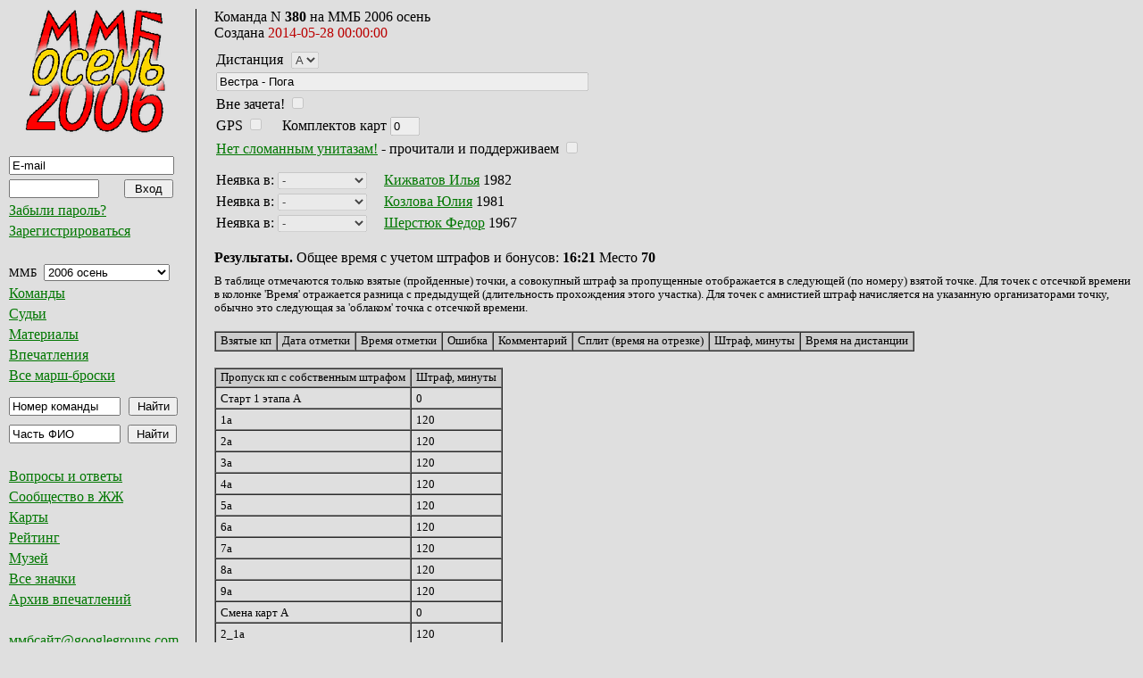

--- FILE ---
content_type: text/html; charset=UTF-8
request_url: https://mmb.progressor.ru/?TeamId=21654
body_size: 29913
content:



<html>
 <head>
	  <link rel="stylesheet" type="text/css"  href="/php/mmbscripts/styles/mmb.css" />
	  <link rel="icon" type="image/png" href="/php/mmbscripts/styles/mmb_favicon.png" />
	  <meta http-equiv="Content-Type" content="text/html; charset=utf-8">
 </head>



 <script language="JavaScript">
 function ChangeLogo(raidid)
 {
	var links = {
                46: 'https://mmb.progressor.ru/mmbfiles/mmb2025o-logo_s.png'};

	if (console)
		console.log("change logo called");
	document.mmblogo.src = links[raidid] || '';
 }
</script>


 <body>
	<table  width = "100%"  border = "0" cellpadding = "0" cellspacing = "0" valign = "top" align = "left"  >
	<tr>
<!--
		<td  align="left" width = "10">
			</br>
		</td>
-->
		<td  align="left" width = "220" valign = "top" >
		<!--Левая колонка -->
                   <div style = "padding-left: 10px; padding-right: 15px; padding-bottom: 25px;  
		                 border-right-color: #000000;  border-right-style: solid; border-right-width: 1px;
				 border-bottom-color: #000000;  border-bottom-style: solid; border-bottom-width: 1px;">

                        <form name = "StartPageForm" action = "/" method = "post">
				<input type = "hidden" name = "action" value = "StartPage">
				<input type = "hidden" name = "view" value = "MainPage">
				<input type = "hidden" name = "RaidId" value = "8">
				<div align="center"><a href="javascript:document.StartPageForm.submit();"><img name = "mmblogo" style="margin-bottom: 15px; border: none" width="160" height="140" alt="ММБ" src="https://mmb.progressor.ru/mmbfiles/mmb2006o-mmb06o-logo.png"></a></div>
                       </form> 

			<!-- вставка меню на php -->
			<script language = "JavaScript">

	// Функция проверки правильности заполнения формы
	function ValidateUserLoginForm()
	{
		if (document.UserLoginForm.Login.value == '')
		{
			alert('Не указан e-mail.');
			return false;
		}

		if (!CheckEmail(document.UserLoginForm.Login.value))
		{
			alert('E-mail не проходит проверку формата.');
			return false;
		}

		if (document.UserLoginForm.Password.value == '')
		{
			alert('Не указан пароль.');
			return false;
		}

		return true;
	}
	// Конец проверки правильности заполнения формы

	function UserLogout()
	{
		document.UserLoginForm.action.value = "UserLogout";
		document.UserLoginForm.submit();
	}

	// Одинаковые действия при регистрации поьзователя и обновлении данных.
	// Не уверен, что правильно так
	function NewUser()
	{
		document.UserLoginForm.action.value = "ViewNewUserForm";
		document.UserLoginForm.submit();
	}

	// Функция отправки письма
	function RestorePassword()
	{
		document.UserLoginForm.action.value = "RestorePasswordRequest";
		document.UserLoginForm.submit();
	}

	// Функция проверки e-mail
	function CheckEmail(email)
	{
		
		var template = /^[a-z0-9_\.\-]+@[a-z0-9\-\_\.]+\.[a-z0-9]{2,6}$/i; 
//		var template = /^[A-Za-z0-9_\.\-]+@[A-Za-z0-9\-\_\.]+\.[A-Za-z0-9]{2,6}$/;
//		var template = /^[A-Za-z0-9_\.]+@[A-Za-z0-9]+\.[A-Za-z0-9]{2,6}$/;
//		var template = /^[A-Za-z0-9](([_\.\-]?[a-zA-Z0-9]+)*)@([A-Za-z0-9]+)(([\.\-]?[a-zA-Z0-9]+)*)\.([A-Za-z])+$/;
		if (template.test(trimBoth(email)))
		{
			return true;
		}
		return false;
	}

	function trimLeft(str) {
		return str.replace(/^\s+/, '');
	}

	function trimRight(str) {
		return str.replace(/\s+$/, '');
	}

	function trimBoth(str) {
		return trimRight(trimLeft(str));
	}

	function trimSpaces(str) {
		return str.replace(/\s{2,}/g, ' ');
	}

	function _onClick(ctrl, val)
	{
		if (trimBoth(ctrl.value) == val)
			ctrl.value = '';
	}

	function _onBlur(ctrl, val)
	{
		if (trimBoth(ctrl.value) == '')
			ctrl.value = val;
	}


</script>

<form name="UserLoginForm" action="/" method="post" onSubmit="return ValidateUserLoginForm();">
<input type="hidden" name="action" value="UserLogin">
<input type="hidden" name="view" value="ViewTeamData">
<table class="menu" border="0" cellpadding="0" cellspacing="0">
<tr><td class="input"><input type="text" name="Login"
			style="width: 185px;" value="E-mail" tabindex="101"  onclick="javascript: _onClick(this, 'E-mail');" onblur="javascript: _onBlur(this, 'E-mail');" ></td></tr>
<tr><td class="input"><input type="password" name="Password" style="width:101px;" size="10" value="" tabindex="102">
			<input type="submit" name="RegisterButton" value="Вход" tabindex="103" style="margin-left: 25px; width: 55px;"></td></tr>
<tr><td><a href="javascript:RestorePassword();" title="Будет выслан запрос о сменен пароля на указанный выше e-mail">Забыли пароль?</a></td></tr>
<tr><td><a href="javascript:NewUser();" title="Переход к форме регистрации нового пользователя">Зарегистрироваться</a></td></tr>
</table>
</form>
</br>

<script language="JavaScript">
	// Функция проверки правильности заполнения формы
	function ValidateFindTeamForm()
	{
		if (document.FindTeamForm.TeamNum.value == '')
		{
			alert('Не указан номер команды.');
			return false;
		}

		if (document.FindTeamForm.RaidId.value <= 0)
		{
			alert('Не выбран ММБ.');
			return false;
		}

		return true;
	}

	function NewTeam()
	{
		document.FindTeamForm.action.value = "RegisterNewTeam";
		document.FindTeamForm.submit();
	}

	function ShowEmail()
	{
		var begstr = "mmb.";
		var endstr = ".ru";

		begstr = begstr.replace("\.","site\@");
		endstr = endstr.replace("\.ru","\.com");
		begstr = begstr + "googlegroups" + endstr;
		alert(begstr);
	}

	function NewRaid()
	{
		document.FindTeamForm.action.value = "RegisterNewRaid";
		document.FindTeamForm.submit();
	}

	function ViewRaidInfo()
	{
		document.FindTeamForm.action.value = "RaidInfo";
		document.FindTeamForm.submit();
	}

	function ViewAdminModeratorsPage()
	{
		document.FindTeamForm.action.value = "ViewAdminModeratorsPage";
		document.FindTeamForm.submit();
	}

	function ViewRaidFiles()
	{
		document.FindTeamForm.action.value = "ViewRaidFilesPage";
		document.FindTeamForm.submit();
	}

	function ViewLevelPoints()
	{
		document.FindTeamForm.action.value = "ViewLevelPointsPage";
		document.FindTeamForm.submit();
	}

	function ViewScanPoints()
	{
		document.FindTeamForm.action.value = "ViewScanPointsPage";
		document.FindTeamForm.submit();
	}

	function ViewLevelPointDiscounts()
	{
		document.FindTeamForm.action.value = "ViewLevelPointDiscountsPage";
		document.FindTeamForm.submit();
	}

	function ViewAdminDataPage()
	{
		document.FindTeamForm.action.value = "ViewAdminDataPage";
		document.FindTeamForm.submit();
	}

	function ViewAdminUnionPage()
	{
		document.FindTeamForm.action.value = "ViewAdminUnionPage";
		document.FindTeamForm.submit();
	}

	function ChangeRaid()
	{
		document.FindTeamForm.action.value = "ViewRaidTeams";
		document.FindTeamForm.submit();
	}

	function ViewUserUnionPage()
	{
		document.FindTeamForm.action.value = "ViewUserUnionPage";
		document.FindTeamForm.submit();
	}

	function ViewRaidsUsersLinksPage()
	{
		document.FindTeamForm.action.value = "ViewUsersLinksPage";
		document.FindTeamForm.submit();
	}

	function ViewAllRaidsBadgesPage()
	{
		document.FindTeamForm.action.value = "ViewAllBadgesPage";
		document.FindTeamForm.submit();
	}
</script>

<form name="FindTeamForm" action="/" method="post" onSubmit="return ValidateFindTeamForm();">
<input type="hidden" name="action" value="FindTeam">
<input type="hidden" name="view" value="ViewTeamData">
<input type="hidden" name="DistanceId" value="0">
<table class="menu" border="0" cellpadding="0" cellspacing="0">
<tr><td class="input">ММБ
<select name="RaidId" style="width: 141px; margin-left: 5px;" tabindex="201" title="Список марш-бросков"  onchange="ChangeLogo(this.value); ChangeRaid();">
<option value="46"  onclick="/* javascript: ChangeRaid(); */">2025 осень</option>
<option value="45"  onclick="/* javascript: ChangeRaid(); */">2025 весна</option>
<option value="44"  onclick="/* javascript: ChangeRaid(); */">2024 осень</option>
<option value="43"  onclick="/* javascript: ChangeRaid(); */">КМБ-2024</option>
<option value="42"  onclick="/* javascript: ChangeRaid(); */">2024 весна</option>
<option value="41"  onclick="/* javascript: ChangeRaid(); */">2023 осень</option>
<option value="40"  onclick="/* javascript: ChangeRaid(); */">КМБ-2023</option>
<option value="39"  onclick="/* javascript: ChangeRaid(); */">2023 весна</option>
<option value="38"  onclick="/* javascript: ChangeRaid(); */">2022 осень</option>
<option value="37"  onclick="/* javascript: ChangeRaid(); */">2022 весна</option>
<option value="36"  onclick="/* javascript: ChangeRaid(); */">2021 осень</option>
<option value="35"  onclick="/* javascript: ChangeRaid(); */">2021 весна</option>
<option value="34"  onclick="/* javascript: ChangeRaid(); */">2019 осень</option>
<option value="33"  onclick="/* javascript: ChangeRaid(); */">2019 весна</option>
<option value="32"  onclick="/* javascript: ChangeRaid(); */">2018 осень</option>
<option value="31"  onclick="/* javascript: ChangeRaid(); */">2018 весна</option>
<option value="30"  onclick="/* javascript: ChangeRaid(); */">2017 осень</option>
<option value="29"  onclick="/* javascript: ChangeRaid(); */">2017 весна</option>
<option value="28"  onclick="/* javascript: ChangeRaid(); */">2016 осень</option>
<option value="27"  onclick="/* javascript: ChangeRaid(); */">2016 весна</option>
<option value="26"  onclick="/* javascript: ChangeRaid(); */">2015 осень</option>
<option value="25"  onclick="/* javascript: ChangeRaid(); */">2015 весна</option>
<option value="24"  onclick="/* javascript: ChangeRaid(); */">2014 осень</option>
<option value="23"  onclick="/* javascript: ChangeRaid(); */">2014 весна</option>
<option value="22"  onclick="/* javascript: ChangeRaid(); */">2013 осень</option>
<option value="21"  onclick="/* javascript: ChangeRaid(); */">2013</option>
<option value="20"  onclick="/* javascript: ChangeRaid(); */">2012 осень</option>
<option value="19"  onclick="/* javascript: ChangeRaid(); */">2012</option>
<option value="18"  onclick="/* javascript: ChangeRaid(); */">2011 осень</option>
<option value="17"  onclick="/* javascript: ChangeRaid(); */">2011</option>
<option value="16"  onclick="/* javascript: ChangeRaid(); */">2010 осень</option>
<option value="15"  onclick="/* javascript: ChangeRaid(); */">2010</option>
<option value="14"  onclick="/* javascript: ChangeRaid(); */">2009 осень</option>
<option value="13"  onclick="/* javascript: ChangeRaid(); */">2009</option>
<option value="12"  onclick="/* javascript: ChangeRaid(); */">2008 осень</option>
<option value="11"  onclick="/* javascript: ChangeRaid(); */">2008	</option>
<option value="10"  onclick="/* javascript: ChangeRaid(); */">2007 осень		</option>
<option value="9"  onclick="/* javascript: ChangeRaid(); */">2007</option>
<option value="8" selected onclick="/* javascript: ChangeRaid(); */">2006 осень</option>
<option value="7"  onclick="/* javascript: ChangeRaid(); */">2006</option>
<option value="6"  onclick="/* javascript: ChangeRaid(); */">2005 lite</option>
<option value="5"  onclick="/* javascript: ChangeRaid(); */">2005</option>
<option value="4"  onclick="/* javascript: ChangeRaid(); */">2004 lite</option>
<option value="3"  onclick="/* javascript: ChangeRaid(); */">2004</option>
<option value="2"  onclick="/* javascript: ChangeRaid(); */">2003 lite</option>
<option value="1"  onclick="/* javascript: ChangeRaid(); */">2003</option>
</select>
</td></tr>
<tr><td><a href="?protocol&RaidId=8" title="Список команд для выбранного выше ММБ">Команды</a></td></tr>
<tr><td><a href="?developers&RaidId=8" title="Команда подготовки и проведения для выбранного выше ММБ">Судьи</a></td></tr>
<tr><td><a href="?files&RaidId=8" title="Карты, легенды, описания и т.п. для выбранного выше ММБ">Материалы</a></td></tr>
<tr><td><a href="?links&RaidId=8" title="Список впечатлений для выбранного выше ММБ">Впечатления</a></td></tr>
<tr><td><a href="?raids" title="Список всех ММБ">Все марш-броски</a></td></tr>
<tr><td style="padding-top: 15px;"><input type="text" name="TeamNum" style="width: 125px;" value="Номер команды" tabindex="206" title="Будет выведена карточка команды с указанным номером для выбранного выше ММБ" onclick="javascript: _onClick(this, 'Номер команды');" onblur="javascript: _onBlur(this, 'Номер команды');" >
		<input type="submit" name="FindButton" value="Найти" style="width: 55px; margin-left: 5px;" tabindex="207"></td></tr>
</table>
</form>
<form name="FindUserForm" action="/" method="post" onSubmit="return ValidateFindUserForm();">
<input type="hidden" name="action" value="FindUser">
<input type="hidden" name="view" value="ViewTeamData">
<input type="hidden" name="RaidId" value="8">
<input type="hidden" name="DistanceId" value="0">
<table class="menu" border="0" cellpadding="0" cellspacing="0">
<tr><td class="input"><input type="text" name="FindString" style="width:125px;" value="Часть ФИО" tabindex="301"
		title="Будет выведен список пользователей, чьи ФИО содержат указанный текст. Для вывода всех наберите: все-все (можно и все-все-все)." onclick="javascript: _onClick(this, 'Часть ФИО');" onblur="javascript: _onBlur(this, 'Часть ФИО');" >
		<input type="submit" name="FindButton" value="Найти" style="width: 55px; margin-left: 5px;" tabindex="302"></td></tr>
</table>
</form>
</br>
<table class="menu" border="0" cellpadding="0" cellspacing="0">
<tr><td><a href="https://github.com/realtim/mmb/wiki/%D0%92%D0%BE%D0%BF%D1%80%D0%BE%D1%81%D1%8B-%D0%B8-%D0%BE%D1%82%D0%B2%D0%B5%D1%82%D1%8B">Вопросы и ответы</a></td></tr>
<tr><td><a href="https://community.livejournal.com/-mmb-/" title="Сообщество ММБ в Живом Журнале" target = "_blank">Сообщество в ЖЖ</a></td></tr>
<tr><td><a href="https://slazav.xyz/maps/podm.htm" title="Карты ММБ для просмотра и загрузки в GPS" target = "_blank">Карты</a></td></tr>
<tr><td><a href="?rating" title="Страница рейтинга участников">Рейтинг</a></td></tr>
<tr><td><a href="/museum/" title="Музей ММБ">Музей</a></td></tr>
<tr><td><a href="?badges" title="Значки со всех ММБ">Все значки</a></td></tr>
<tr><td><a href="/php/mmbscripts/vp_old.html" title="Ручная подборка впечатлений за 2003-2013гг" target = "_blank">Архив впечатлений</a></td></tr>
</table>
</br>
<table class="menu" border="0" cellpadding="0" cellspacing="0">
<tr><td><a style="font-family: Times New Roman, Serif; font-size: 100%;" href="javascript: ShowEmail();" title="Адрес латинскими буквами или кликните мышкой">ммбсайт@googlegroups.com</a></td></tr>
<tr><td><a href="https://github.com/realtim/mmb/wiki/%D0%90%D0%B2%D1%82%D0%BE%D1%80%D1%8B">Авторы</a></td></tr>
<tr><td><div style="float:left; vertical-align: top; margin-top: 4px; margin-right: 15px;">Используется</div> <a href="https://www.jetbrains.com/phpstorm/" target="_blank"><img name="icon_PhpStorm" style="margin-top: 0px; border: none" alt="PhpStorm" width="64" height="64" src="https://mmb.progressor.ru/mmbfiles/icon_PhpStorm.png"></a></td></tr>
</table>
			<!-- конец вставки меню на php -->

                   </div>
		<!--Конец левой колонки -->
		</td>
		<td align="left" valign = "top">
		<!--Правая колонка -->

                    <div style = "padding-left: 20px; padding-right: 10px;">

			<!-- сообщение  -->
			
<script language="JavaScript" type="text/javascript">
	// Функция проверки правильности заполнения формы
	function ValidateTeamDataForm()
	{
		document.TeamDataForm.action.value = 'TeamChangeData';
		document.TeamDataForm.submit();

		//return true;
	}

	// Удалить команду
	function HideTeam()
	{
		document.TeamDataForm.action.value = 'HideTeam';
		document.TeamDataForm.submit();
	}

	// Удалить пользователя
	function HideTeamUser(teamuserid)
	{
		document.TeamDataForm.HideTeamUserId.value = teamuserid;
		document.TeamDataForm.action.value = 'HideTeamUser';
		document.TeamDataForm.submit();
	}

	// Функция отмены редактирования команды
	function CancelEdit()
	{
		document.TeamDataForm.action.value = "CancelChangeTeamData";
		document.TeamDataForm.submit();
	}

	// Функция отмены создания команды
	function CancelAdd()
	{
		document.TeamDataForm.action.value = "ViewRaidTeams";
		document.TeamDataForm.submit();
	}

	// 25.11.2013 Для совместимости оставил
	// Указать этап схода пользователя
	function TeamUserOut(teamuserid, levelid)
	{
		document.TeamDataForm.HideTeamUserId.value = teamuserid;
		document.TeamDataForm.UserOutLevelId.value = levelid;
		document.TeamDataForm.action.value = 'TeamUserOut';
		document.TeamDataForm.submit();
	}

	// 25.11.2013 Новый вариант с точкой
	// Указать точку неявки участника
	function TeamUserNotInPoint(teamuserid, levelpointid)
	{
		document.TeamDataForm.HideTeamUserId.value = teamuserid;
		document.TeamDataForm.UserNotInLevelPointId.value = levelpointid;
		document.TeamDataForm.action.value = 'TeamUserNotInPoint';
		document.TeamDataForm.submit();
	}

	// Функция объединения команд
	function AddTeamInUnion()
	{
		document.TeamDataForm.action.value = "AddTeamInUnion";
		document.TeamDataForm.submit();
	}

	// Функция перевода команды в зачет
	function InviteTeam()
	{
		document.TeamDataForm.action.value = "InviteTeam";
		document.TeamDataForm.submit();
	}


</script>

<form name="TeamDataForm" action="/?RaidId=8#380" method="post">
<input type="hidden" name="action" value="">
<input type="hidden" name="TeamId" value="21654">
<input type="hidden" name="RaidId" value="8">
<input type="hidden" name="HideTeamUserId" value="0">
<input type="hidden" name="UserOutLevelId" value="0">
<input type="hidden" name="UserNotInLevelPointId" value="0">
<input type="hidden" name="UserId" value="0">

Команда N <b>380</b> на ММБ 2006 осень <input type="hidden" name="TeamNum" value="380"><br/>
Создана <span style="color: #BB0000;">2014-05-28 00:00:00</span><br/>

<table border="0" cellpadding="2" cellspacing="0" style="padding-top: 10px;">

<tr><td class="input">
Дистанция 
<input type="hidden" name="DistanceId" size="50" value="11" tabindex="1">
<select name="DistanceDisabledId" class="leftmargin" tabindex="2" disabled>
<option value="11" selected >А</option>
<option value="12"  >Б</option>
</select>
</td></tr>

<tr><td class="input"><input type="text" name="TeamName" size="50" value="Вестра - Пога" tabindex="3" disabled title="Название команды"></td></tr>

<tr><td class="input">
Вне зачета! <input type="checkbox" name="TeamOutOfRange" value="on" tabindex="4" disabled title="Команда вне зачета"/> &nbsp;
</td></tr>

<tr><td class="input">
GPS <input type="checkbox" name="TeamUseGPS" value="on" tabindex="5" disabled title="Отметьте, если команда использует для ориентирования GPS"/> &nbsp;
&nbsp; Комплектов карт <input type="text" name="TeamMapsCount" size="2" maxlength="2" value="0" tabindex="6" disabled title="Число заказанных на команду комплектов карт">&nbsp;
</td></tr>

<tr><td class="input">
<a href="https://community.livejournal.com/-mmb-/2010/09/24/">Нет сломанным унитазам!</a> - прочитали и поддерживаем <input type="checkbox" name="TeamGreenPeace" value="on" tabindex="7" disabled title="Отметьте, если команда берёт повышенные экологические обязательства"/>
</td></tr>
<tr><td class="input" style="padding-top: 10px;">
<div style="margin-top: 5px;">
Неявка в: <select name="UserNotInPoint10528" style="width: 100px; margin-right: 15px;" title="Точка, в которую не явился участник" onChange="javascript:if (confirm('Вы уверены, что хотите отметить неявку участника: Кижватов Илья? ')) { TeamUserNotInPoint(10528, this.value); }" tabindex="8" disabled>
<option value="0" selected>-</option>
<option value="43">Старт 1 этапа А</option>
<option value="553">1а</option>
<option value="554">2а</option>
<option value="555">3а</option>
<option value="556">4а</option>
<option value="557">5а</option>
<option value="558">6а</option>
<option value="559">7а</option>
<option value="560">8а</option>
<option value="561">9а</option>
<option value="44">Смена карт А</option>
<option value="563">2_1а</option>
<option value="564">2_2а</option>
<option value="565">2_3а</option>
<option value="566">2_4а</option>
<option value="567">2_5а</option>
<option value="568">2_6а</option>
<option value="569">2_7а</option>
<option value="570">2_8а</option>
<option value="571">2_9а</option>
<option value="572">2_10а</option>
<option value="45">Пром. финиш А</option>
<option value="46">Старт 2 этапа А</option>
<option value="575">3_1а</option>
<option value="576">3_2а</option>
<option value="577">3_3а</option>
<option value="578">3_4а</option>
<option value="579">3_5а</option>
<option value="580">3_6а</option>
<option value="47">Финиш А</option>
</select>
<a href="?UserId=1026">Кижватов Илья</a> 1982
</div>
<div style="margin-top: 5px;">
Неявка в: <select name="UserNotInPoint10529" style="width: 100px; margin-right: 15px;" title="Точка, в которую не явился участник" onChange="javascript:if (confirm('Вы уверены, что хотите отметить неявку участника: Козлова Юлия? ')) { TeamUserNotInPoint(10529, this.value); }" tabindex="9" disabled>
<option value="0" selected>-</option>
<option value="43">Старт 1 этапа А</option>
<option value="553">1а</option>
<option value="554">2а</option>
<option value="555">3а</option>
<option value="556">4а</option>
<option value="557">5а</option>
<option value="558">6а</option>
<option value="559">7а</option>
<option value="560">8а</option>
<option value="561">9а</option>
<option value="44">Смена карт А</option>
<option value="563">2_1а</option>
<option value="564">2_2а</option>
<option value="565">2_3а</option>
<option value="566">2_4а</option>
<option value="567">2_5а</option>
<option value="568">2_6а</option>
<option value="569">2_7а</option>
<option value="570">2_8а</option>
<option value="571">2_9а</option>
<option value="572">2_10а</option>
<option value="45">Пром. финиш А</option>
<option value="46">Старт 2 этапа А</option>
<option value="575">3_1а</option>
<option value="576">3_2а</option>
<option value="577">3_3а</option>
<option value="578">3_4а</option>
<option value="579">3_5а</option>
<option value="580">3_6а</option>
<option value="47">Финиш А</option>
</select>
<a href="?UserId=7386">Козлова Юлия</a> 1981
</div>
<div style="margin-top: 5px;">
Неявка в: <select name="UserNotInPoint10530" style="width: 100px; margin-right: 15px;" title="Точка, в которую не явился участник" onChange="javascript:if (confirm('Вы уверены, что хотите отметить неявку участника: Шерстюк Федор? ')) { TeamUserNotInPoint(10530, this.value); }" tabindex="10" disabled>
<option value="0" selected>-</option>
<option value="43">Старт 1 этапа А</option>
<option value="553">1а</option>
<option value="554">2а</option>
<option value="555">3а</option>
<option value="556">4а</option>
<option value="557">5а</option>
<option value="558">6а</option>
<option value="559">7а</option>
<option value="560">8а</option>
<option value="561">9а</option>
<option value="44">Смена карт А</option>
<option value="563">2_1а</option>
<option value="564">2_2а</option>
<option value="565">2_3а</option>
<option value="566">2_4а</option>
<option value="567">2_5а</option>
<option value="568">2_6а</option>
<option value="569">2_7а</option>
<option value="570">2_8а</option>
<option value="571">2_9а</option>
<option value="572">2_10а</option>
<option value="45">Пром. финиш А</option>
<option value="46">Старт 2 этапа А</option>
<option value="575">3_1а</option>
<option value="576">3_2а</option>
<option value="577">3_3а</option>
<option value="578">3_4а</option>
<option value="579">3_5а</option>
<option value="580">3_6а</option>
<option value="47">Финиш А</option>
</select>
<a href="?UserId=7387">Шерстюк Федор</a> 1967
</div>
</td></tr>
</table></form>

<script language="JavaScript" type="text/javascript">
	// Функция проверки правильности заполнения формы
	function ValidateTlpForm()
	{
		document.TlpForm.action.value = "AddTlp";
		return true;
	}
	// Конец проверки правильности заполнения формы

	// Скрыть точку
	function HideTlp()
	{
		document.TlpForm.action.value = 'HideTlp';
		document.TlpForm.submit();
	}

	
	// Править точку
	function EditTlp(teamlevelpointid)
	{
		document.TlpForm.TeamLevelPointId.value = teamlevelpointid;
		document.TlpForm.action.value = 'TlpInfo';
		document.TlpForm.submit();
	}


	// 
</script>


<br/>
<b>Результаты.</b> Общее время с учетом штрафов и бонусов: <b title="Обновляется после сохранения результатов">16:21</b> Место <b>70</b>
<br/>
<div style="margin-top: 10px; font-size: 80%;">В таблице отмечаются только взятые (пройденные) точки, а совокупный штраф за пропущенные отображается в следующей (по номеру) взятой точке. Для точек с отсечкой времени в колонке 'Время' отражается разница с предыдущей (длительность прохождения этого участка). Для точек с амнистией штраф начисляется на указанную организаторами точку, обычно это следующая за 'облаком' точка с отсечкой времени.</div>
<br/>
<table class="std">
<tr class="head">
                <td>Взятые кп</td>
                <td>Дата отметки</td>
                <td>Время отметки</td>
                <td>Ошибка</td>
		        <td>Комментарий</td>
		        <td>Сплит (время на отрезке)</td>
		        <td>Штраф, минуты</td>
		        <td>Время на дистанции</td>
	 
</tr>
</table>
<br/>
<table class="std">
<tr class="head">
                <td>Пропуск кп с собственным штрафом</td>
                <td>Штраф, минуты</td>
	 
<tr>
<td>Старт 1 этапа А</td>
			<td>0</td>
</tr>
<tr>
<td>1а</td>
			<td>120</td>
</tr>
<tr>
<td>2а</td>
			<td>120</td>
</tr>
<tr>
<td>3а</td>
			<td>120</td>
</tr>
<tr>
<td>4а</td>
			<td>120</td>
</tr>
<tr>
<td>5а</td>
			<td>120</td>
</tr>
<tr>
<td>6а</td>
			<td>120</td>
</tr>
<tr>
<td>7а</td>
			<td>120</td>
</tr>
<tr>
<td>8а</td>
			<td>120</td>
</tr>
<tr>
<td>9а</td>
			<td>120</td>
</tr>
<tr>
<td>Смена карт А</td>
			<td>0</td>
</tr>
<tr>
<td>2_1а</td>
			<td>120</td>
</tr>
<tr>
<td>2_2а</td>
			<td>120</td>
</tr>
<tr>
<td>2_3а</td>
			<td>120</td>
</tr>
<tr>
<td>2_4а</td>
			<td>120</td>
</tr>
<tr>
<td>2_5а</td>
			<td>120</td>
</tr>
<tr>
<td>2_6а</td>
			<td>120</td>
</tr>
<tr>
<td>2_7а</td>
			<td>120</td>
</tr>
<tr>
<td>2_8а</td>
			<td>120</td>
</tr>
<tr>
<td>2_9а</td>
			<td>120</td>
</tr>
<tr>
<td>2_10а</td>
			<td>120</td>
</tr>
<tr>
<td>Пром. финиш А</td>
			<td>0</td>
</tr>
<tr>
<td>Старт 2 этапа А</td>
			<td>0</td>
</tr>
<tr>
<td>3_1а</td>
			<td>120</td>
</tr>
<tr>
<td>3_2а</td>
			<td>120</td>
</tr>
<tr>
<td>3_3а</td>
			<td>120</td>
</tr>
<tr>
<td>3_4а</td>
			<td>120</td>
</tr>
<tr>
<td>3_5а</td>
			<td>120</td>
</tr>
<tr>
<td>3_6а</td>
			<td>120</td>
</tr>
<tr>
<td>Финиш А</td>
			<td>0</td>
</tr>
</tr>
</table>
<br/>
</form>
<div><small></small></div>		   </div>
		<!--Конец правой колонки -->
		</td>
	</tr>
	</table>

 </body>
</html>
